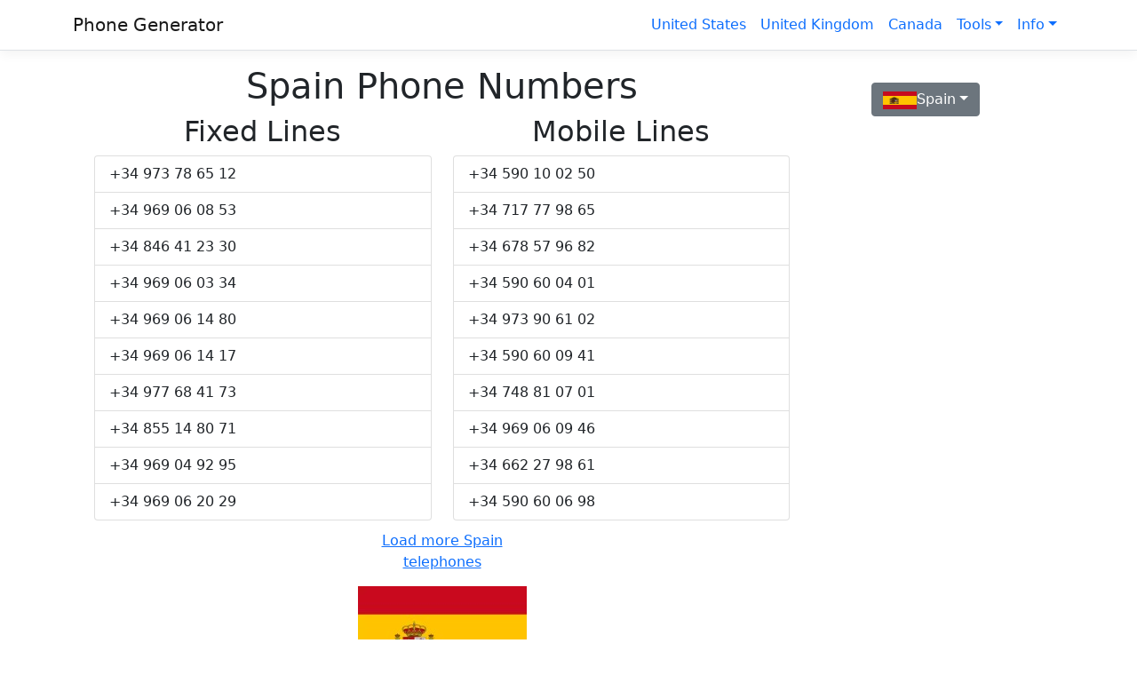

--- FILE ---
content_type: text/html; charset=utf-8
request_url: https://phonegenerator.net/spain-phone-number
body_size: 8589
content:
<!DOCTYPE html><html lang=en><head><meta charset=utf-8><meta name=viewport content="width=device-width, initial-scale=1.0"><link rel=dns-prefetch href="//cdnjs.cloudflare.com"><meta name=description content="Generate fake Spain phone numbers that are valid. These ES mobile numbers are randomly generated, so you can use them as an example."><meta name=keywords content="Spain phone numbers, ES phone numbers, random Spain phone numbers"><meta property=og:url content="https://phonegenerator.net/spain-phone-number"><meta property=og:type content=website><meta property=og:title content="Spain Phone Numbers"><meta property=og:description content="Generate fake Spain phone numbers that are valid. These ES mobile numbers are randomly generated, so you can use them as an example."><meta property=og:image content="https://phonegenerator.net/images/thumbnails/phonegenerator.png"><meta property=og:site_name content="Phone Generator"><title>Spain Phone Numbers - PhoneGenerator</title><link href="/css/compiled/bundle.min.css?v=yP2ep0pfrcL7bI_PNVceUoxfw_HmnODaswh47PRAjyo" rel="stylesheet"><link rel="apple-touch-icon" href="/apple-touch-icon.png"><link rel="shortcut icon" type="image/x-icon" href="/favicon.ico"></head><body><header><nav class="navbar navbar-expand-sm navbar-toggleable-sm navbar-light bg-white border-bottom box-shadow mb-3"><div class=container><a class="navbar-brand" href="/">Phone Generator</a><button class=navbar-toggler type=button data-bs-toggle="collapse" data-bs-target="#navbarSupportedContent"  aria-controls=navbarSupportedContent  aria-expanded=false  aria-label="Toggle navigation"><span class=navbar-toggler-icon></span></button><div class="navbar-collapse collapse d-sm-inline-flex flex-sm-row-reverse" id=navbarSupportedContent><ul class="navbar-nav ml-auto"><li class=nav-item><a class="nav-link text-primary" href="/us-phone-number">United States</a></li><li class=nav-item><a class="nav-link text-primary" href="/uk-phone-number">United Kingdom</a></li><li class=nav-item><a class="nav-link text-primary" href="/canada-phone-number">Canada</a></li><li class="nav-item dropdown"><a class="nav-link text-primary dropdown-toggle" href=# id=navbarTools role=button data-bs-toggle="dropdown"  aria-expanded=false>Tools</a><ul class=dropdown-menu  aria-labelledby=navbarTools><li><a class="dropdown-item" href="/phone-number-generator">Bulk Phone Generator</a></li><li><a class="dropdown-item" href="/phone-validator">Phone Validator</a></li><li><a class="dropdown-item" href="/phone-number-extractor">Phone Extractor</a></li><li><a class="dropdown-item" href="/letters-phone-number">Phone Spell</a></li><li><a class="dropdown-item" href="/check-imei-number">IMEI Checker</a></li><li><a class="dropdown-item" href="/imei-generator">IMEI Generator</a></li></ul></li><li class="nav-item dropdown"><a class="nav-link text-primary dropdown-toggle" href=# id=navbarDropdown role=button data-bs-toggle="dropdown"  aria-expanded=false>Info</a><ul class=dropdown-menu  aria-labelledby=navbarDropdown><li><a class="dropdown-item" href="/info/international-dialing-codes">Dialing Codes</a></li><li><a class="dropdown-item" href="/info/emergency-numbers-list">Emergency Number List</a></li><li><a class="dropdown-item" href="/info/santa-claus-phone-number">Santa's Phone Number</a></li><li><a class="dropdown-item" href="/Contact">Contact</a></li></ul></li></ul></div></div></nav></header><div class="container-md mb-2"><main role=main class=pb-3><div class=row><div class=col-md-9><div class=container-fluid><div class=text-center><h1>Spain Phone Numbers</h1></div><div class=row><div class=col-6><h2 class=text-center>Fixed Lines</h2><ul class=list-group><li class=list-group-item>&#x2B;34 973 78 65 12</li><li class=list-group-item>&#x2B;34 969 06 08 53</li><li class=list-group-item>&#x2B;34 846 41 23 30</li><li class=list-group-item>&#x2B;34 969 06 03 34</li><li class=list-group-item>&#x2B;34 969 06 14 80</li><li class=list-group-item>&#x2B;34 969 06 14 17</li><li class=list-group-item>&#x2B;34 977 68 41 73</li><li class=list-group-item>&#x2B;34 855 14 80 71</li><li class=list-group-item>&#x2B;34 969 04 92 95</li><li class=list-group-item>&#x2B;34 969 06 20 29</li></ul></div><div class=col-6><h2 class=text-center>Mobile Lines</h2><ul class=list-group><li class=list-group-item>&#x2B;34 590 10 02 50</li><li class=list-group-item>&#x2B;34 717 77 98 65</li><li class=list-group-item>&#x2B;34 678 57 96 82</li><li class=list-group-item>&#x2B;34 590 60 04 01</li><li class=list-group-item>&#x2B;34 973 90 61 02</li><li class=list-group-item>&#x2B;34 590 60 09 41</li><li class=list-group-item>&#x2B;34 748 81 07 01</li><li class=list-group-item>&#x2B;34 969 06 09 46</li><li class=list-group-item>&#x2B;34 662 27 98 61</li><li class=list-group-item>&#x2B;34 590 60 06 98</li></ul></div></div><div class=row><div class="col-3 mx-auto mt-1"><button class="btn btn-link" onclick="if (!window.__cfRLUnblockHandlers) return false; window.location.reload();" data-cf-modified-2f6bd676927787bbed6476d7-="">Load more Spain telephones</button></div></div><div class=row><div class="text-center mt-2">​<picture><source srcset="/images/flags/normal/ES.webp" width=190 height=133 type="image/webp"><img src="/images/flags/normal/ES.png" width=190 height=133 class="img-fluid mr-2" alt="Spain flag"></picture></div></div><div class="row my-2"><div class=col-12><h2 class=text-center>Telephone numbers of Spain</h2><p class=text-justify>The <strong>Spain phone country code is +34</strong>. This is the equivalent of 0034 because the plus sign is translated to two zeros.The calling code is used to reach international phone numbers. Each country or area has different prefixes.</p><p class=text-justify><strong>The Spain phone number format is &#x2B;34 XXX XX XX XX.</strong></p><p class=text-justify>These numbers are fake, but they pass any validation. You can use them to stay anonymous on the internet. You can sign up on different sites without revealing your real phone number.</p><p class=text-justify>There are multiple ways to use this Spain phone generator:<ol><li>You can use these mobile numbers in videos or tv shows. In this way, you will avoid using real phone numbers.</li><li>Think of a person who will not leave you alone if you do not give him his phone number. You can give him a fake number that looks like a real number and that person will not bother you.</li><li>You can use this generator to provide telephone numbers example to your users. Think of a registration form where you require the phone number. Show the expected phone number type by example.</li></ol></p><p class=text-justify>Every country has different types of phone numbers: Mobile numbers, fixed lines, pager numbers, shortcode telephone numbers, toll-free numbers or premium ones. The phone generator tool givesyou fixed lines and mobile numbers for Spain. <strong>The landlines are based on the area code.</strong></p><p class="text-justify font-weight-bold">If you need more numbers, refresh the page, and you will receive another list of phones.</p></div></div><div class="row my-1"><div class=col-12><h3 class=text-center>Phone Carriers in Spain</h3><table class="table table-striped"><thead><tr><td>Carrier Name</td><td>Calling Code</td><td>Full Prefix</td></tr></thead><tbody><tr><td>Unknown</td><td>6</td><td>&#x2B;346</td></tr><tr><td>Unknown</td><td>7</td><td>&#x2B;347</td></tr></tbody></table></div></div><div class="row my-1"><div class=col-12><h3 class=text-center>Emergency Number in Spain</h3><table class="table table-striped"><thead><tr><td>Service</td><td>Phone number</td></tr></thead><tbody><tr><td>Police</td><td>112</td></tr><tr><td>Ambulance</td><td>112</td></tr><tr><td>Fire</td><td>112</td></tr></tbody></table></div></div></div></div><div class=col-md-3><div class=container-fluid><div class=dropdown><button class="btn btn-secondary dropdown-toggle" type=button id=dropdown_countries data-bs-toggle="dropdown"  aria-expanded=false  aria-haspopup="true"><img id="img-flag" alt="Spain flag" class="mr-2" src="/images/flags/mini/ES.png" width="38" height="20" loading="lazy">Spain</button><div id=menu class=dropdown-menu  aria-labelledby=dropdown_countries><form class="px-4 py-2"><label class=form-label for=searchCountry>Countries</label><input type=search class=form-control id=searchCountry placeholder=Country></form><div id=menuItems><a class="dropdown-item my-3" href="/afghanistan-phone-number"><img alt="Afghanistan flag" class=mr-2 src="/images/flags/mini/AF.png" width=38 height=20 loading=lazy>Afghanistan (+93)</a><a class="dropdown-item my-3" href="/aland-islands-phone-number"><img alt="&#xC5;land Islands flag" class=mr-2 src="/images/flags/mini/AX.png" width=38 height=20 loading=lazy>&#xC5;land Islands (+358)</a><a class="dropdown-item my-3" href="/albania-phone-number"><img alt="Albania flag" class=mr-2 src="/images/flags/mini/AL.png" width=38 height=20 loading=lazy>Albania (+355)</a><a class="dropdown-item my-3" href="/algeria-phone-number"><img alt="Algeria flag" class=mr-2 src="/images/flags/mini/DZ.png" width=38 height=20 loading=lazy>Algeria (+213)</a><a class="dropdown-item my-3" href="/american-samoa-phone-number"><img alt="American Samoa flag" class=mr-2 src="/images/flags/mini/AS.png" width=38 height=20 loading=lazy>American Samoa (+-683)</a><a class="dropdown-item my-3" href="/andorra-phone-number"><img alt="Andorra flag" class=mr-2 src="/images/flags/mini/AD.png" width=38 height=20 loading=lazy>Andorra (+376)</a><a class="dropdown-item my-3" href="/angola-phone-number"><img alt="Angola flag" class=mr-2 src="/images/flags/mini/AO.png" width=38 height=20 loading=lazy>Angola (+244)</a><a class="dropdown-item my-3" href="/anguilla-phone-number"><img alt="Anguilla flag" class=mr-2 src="/images/flags/mini/AI.png" width=38 height=20 loading=lazy>Anguilla (+1)</a><a class="dropdown-item my-3" href="/antigua-and-barbuda-phone-number"><img alt="Antigua and Barbuda flag" class=mr-2 src="/images/flags/mini/AG.png" width=38 height=20 loading=lazy>Antigua and Barbuda (+1268)</a><a class="dropdown-item my-3" href="/argentina-phone-number"><img alt="Argentina flag" class=mr-2 src="/images/flags/mini/AR.png" width=38 height=20 loading=lazy>Argentina (+54)</a><a class="dropdown-item my-3" href="/armenia-phone-number"><img alt="Armenia flag" class=mr-2 src="/images/flags/mini/AM.png" width=38 height=20 loading=lazy>Armenia (+374)</a><a class="dropdown-item my-3" href="/aruba-phone-number"><img alt="Aruba flag" class=mr-2 src="/images/flags/mini/AW.png" width=38 height=20 loading=lazy>Aruba (+297)</a><a class="dropdown-item my-3" href="/australia-phone-number"><img alt="Australia flag" class=mr-2 src="/images/flags/mini/AU.png" width=38 height=20 loading=lazy>Australia (+61)</a><a class="dropdown-item my-3" href="/austria-phone-number"><img alt="Austria flag" class=mr-2 src="/images/flags/mini/AT.png" width=38 height=20 loading=lazy>Austria (+43)</a><a class="dropdown-item my-3" href="/azerbaijan-phone-number"><img alt="Azerbaijan flag" class=mr-2 src="/images/flags/mini/AZ.png" width=38 height=20 loading=lazy>Azerbaijan (+994)</a><a class="dropdown-item my-3" href="/bahamas-phone-number"><img alt="Bahamas flag" class=mr-2 src="/images/flags/mini/BS.png" width=38 height=20 loading=lazy>Bahamas (+1242)</a><a class="dropdown-item my-3" href="/bahrain-phone-number"><img alt="Bahrain flag" class=mr-2 src="/images/flags/mini/BH.png" width=38 height=20 loading=lazy>Bahrain (+973)</a><a class="dropdown-item my-3" href="/bangladesh-phone-number"><img alt="Bangladesh flag" class=mr-2 src="/images/flags/mini/BD.png" width=38 height=20 loading=lazy>Bangladesh (+880)</a><a class="dropdown-item my-3" href="/barbados-phone-number"><img alt="Barbados flag" class=mr-2 src="/images/flags/mini/BB.png" width=38 height=20 loading=lazy>Barbados (+1246)</a><a class="dropdown-item my-3" href="/belarus-phone-number"><img alt="Belarus flag" class=mr-2 src="/images/flags/mini/BY.png" width=38 height=20 loading=lazy>Belarus (+375)</a><a class="dropdown-item my-3" href="/belgium-phone-number"><img alt="Belgium flag" class=mr-2 src="/images/flags/mini/BE.png" width=38 height=20 loading=lazy>Belgium (+32)</a><a class="dropdown-item my-3" href="/belize-phone-number"><img alt="Belize flag" class=mr-2 src="/images/flags/mini/BZ.png" width=38 height=20 loading=lazy>Belize (+501)</a><a class="dropdown-item my-3" href="/benin-phone-number"><img alt="Benin flag" class=mr-2 src="/images/flags/mini/BJ.png" width=38 height=20 loading=lazy>Benin (+229)</a><a class="dropdown-item my-3" href="/bermuda-phone-number"><img alt="Bermuda flag" class=mr-2 src="/images/flags/mini/BM.png" width=38 height=20 loading=lazy>Bermuda (+1441)</a><a class="dropdown-item my-3" href="/bhutan-phone-number"><img alt="Bhutan flag" class=mr-2 src="/images/flags/mini/BT.png" width=38 height=20 loading=lazy>Bhutan (+975)</a><a class="dropdown-item my-3" href="/bolivia-phone-number"><img alt="Bolivia flag" class=mr-2 src="/images/flags/mini/BO.png" width=38 height=20 loading=lazy>Bolivia (+591)</a><a class="dropdown-item my-3" href="/bonaire-phone-number"><img alt="Bonaire, Sint Eustatius and Saba flag" class=mr-2 src="/images/flags/mini/BQ.png" width=38 height=20 loading=lazy>Bonaire, Sint Eustatius and Saba (+599)</a><a class="dropdown-item my-3" href="/bosnia-herzegovina-phone-number"><img alt="Bosnia and Herzegovina flag" class=mr-2 src="/images/flags/mini/BA.png" width=38 height=20 loading=lazy>Bosnia and Herzegovina (+387)</a><a class="dropdown-item my-3" href="/botswana-phone-number"><img alt="Botswana flag" class=mr-2 src="/images/flags/mini/BW.png" width=38 height=20 loading=lazy>Botswana (+267)</a><a class="dropdown-item my-3" href="/brazil-phone-number"><img alt="Brazil flag" class=mr-2 src="/images/flags/mini/BR.png" width=38 height=20 loading=lazy>Brazil (+55)</a><a class="dropdown-item my-3" href="/british-indian-phone-number"><img alt="British Indian Ocean Territory flag" class=mr-2 src="/images/flags/mini/IO.png" width=38 height=20 loading=lazy>British Indian Ocean Territory (+246)</a><a class="dropdown-item my-3" href="/brunei-phone-number"><img alt="Brunei Darussalam flag" class=mr-2 src="/images/flags/mini/BN.png" width=38 height=20 loading=lazy>Brunei Darussalam (+673)</a><a class="dropdown-item my-3" href="/bulgaria-phone-number"><img alt="Bulgaria flag" class=mr-2 src="/images/flags/mini/BG.png" width=38 height=20 loading=lazy>Bulgaria (+359)</a><a class="dropdown-item my-3" href="/burkina-faso-phone-number"><img alt="Burkina Faso flag" class=mr-2 src="/images/flags/mini/BF.png" width=38 height=20 loading=lazy>Burkina Faso (+226)</a><a class="dropdown-item my-3" href="/burundi-phone-number"><img alt="Burundi flag" class=mr-2 src="/images/flags/mini/BI.png" width=38 height=20 loading=lazy>Burundi (+257)</a><a class="dropdown-item my-3" href="/cabo-verde-phone-number"><img alt="Cabo Verde flag" class=mr-2 src="/images/flags/mini/CV.png" width=38 height=20 loading=lazy>Cabo Verde (+238)</a><a class="dropdown-item my-3" href="/cambodia-phone-number"><img alt="Cambodia flag" class=mr-2 src="/images/flags/mini/KH.png" width=38 height=20 loading=lazy>Cambodia (+855)</a><a class="dropdown-item my-3" href="/cameroon-phone-number"><img alt="Cameroon flag" class=mr-2 src="/images/flags/mini/CM.png" width=38 height=20 loading=lazy>Cameroon (+237)</a><a class="dropdown-item my-3" href="/canada-phone-number"><img alt="Canada flag" class=mr-2 src="/images/flags/mini/CA.png" width=38 height=20 loading=lazy>Canada (+1)</a><a class="dropdown-item my-3" href="/central-african-republic-phone-number"><img alt="Central African Republic flag" class=mr-2 src="/images/flags/mini/CF.png" width=38 height=20 loading=lazy>Central African Republic (+236)</a><a class="dropdown-item my-3" href="/chad-phone-number"><img alt="Chad flag" class=mr-2 src="/images/flags/mini/TD.png" width=38 height=20 loading=lazy>Chad (+235)</a><a class="dropdown-item my-3" href="/chile-phone-number"><img alt="Chile flag" class=mr-2 src="/images/flags/mini/CL.png" width=38 height=20 loading=lazy>Chile (+56)</a><a class="dropdown-item my-3" href="/china-phone-number"><img alt="China flag" class=mr-2 src="/images/flags/mini/CN.png" width=38 height=20 loading=lazy>China (+86)</a><a class="dropdown-item my-3" href="/christmas-island-phone-number"><img alt="Christmas Island flag" class=mr-2 src="/images/flags/mini/CX.png" width=38 height=20 loading=lazy>Christmas Island (+61)</a><a class="dropdown-item my-3" href="/colombia-phone-number"><img alt="Colombia flag" class=mr-2 src="/images/flags/mini/CO.png" width=38 height=20 loading=lazy>Colombia (+57)</a><a class="dropdown-item my-3" href="/comoros-phone-number"><img alt="Comoros flag" class=mr-2 src="/images/flags/mini/KM.png" width=38 height=20 loading=lazy>Comoros (+269)</a><a class="dropdown-item my-3" href="/congo-phone-number"><img alt="Congo flag" class=mr-2 src="/images/flags/mini/CG.png" width=38 height=20 loading=lazy>Congo (+242)</a><a class="dropdown-item my-3" href="/cook-islands-phone-number"><img alt="Cook Islands flag" class=mr-2 src="/images/flags/mini/CK.png" width=38 height=20 loading=lazy>Cook Islands (+682)</a><a class="dropdown-item my-3" href="/costa-rica-phone-number"><img alt="Costa Rica flag" class=mr-2 src="/images/flags/mini/CR.png" width=38 height=20 loading=lazy>Costa Rica (+506)</a><a class="dropdown-item my-3" href="/croatia-phone-number"><img alt="Croatia flag" class=mr-2 src="/images/flags/mini/HR.png" width=38 height=20 loading=lazy>Croatia (+385)</a><a class="dropdown-item my-3" href="/cuba-phone-number"><img alt="Cuba flag" class=mr-2 src="/images/flags/mini/CU.png" width=38 height=20 loading=lazy>Cuba (+53)</a><a class="dropdown-item my-3" href="/curacao-phone-number"><img alt="Cura&#xE7;ao flag" class=mr-2 src="/images/flags/mini/CW.png" width=38 height=20 loading=lazy>Cura&#xE7;ao (+599)</a><a class="dropdown-item my-3" href="/cyprus-phone-number"><img alt="Cyprus flag" class=mr-2 src="/images/flags/mini/CY.png" width=38 height=20 loading=lazy>Cyprus (+357)</a><a class="dropdown-item my-3" href="/czech-phone-number"><img alt="Czech Republic flag" class=mr-2 src="/images/flags/mini/CZ.png" width=38 height=20 loading=lazy>Czech Republic (+420)</a><a class="dropdown-item my-3" href="/denmark-phone-number"><img alt="Denmark flag" class=mr-2 src="/images/flags/mini/DK.png" width=38 height=20 loading=lazy>Denmark (+45)</a><a class="dropdown-item my-3" href="/djibouti-phone-number"><img alt="Djibouti flag" class=mr-2 src="/images/flags/mini/DJ.png" width=38 height=20 loading=lazy>Djibouti (+253)</a><a class="dropdown-item my-3" href="/dominica-phone-number"><img alt="Dominica flag" class=mr-2 src="/images/flags/mini/DM.png" width=38 height=20 loading=lazy>Dominica (+1767)</a><a class="dropdown-item my-3" href="/dominican-republic-phone-number"><img alt="Dominican Republic flag" class=mr-2 src="/images/flags/mini/DO.png" width=38 height=20 loading=lazy>Dominican Republic (+1809)</a><a class="dropdown-item my-3" href="/ecuador-phone-number"><img alt="Ecuador flag" class=mr-2 src="/images/flags/mini/EC.png" width=38 height=20 loading=lazy>Ecuador (+593)</a><a class="dropdown-item my-3" href="/egypt-phone-number"><img alt="Egypt flag" class=mr-2 src="/images/flags/mini/EG.png" width=38 height=20 loading=lazy>Egypt (+20)</a><a class="dropdown-item my-3" href="/el-salvador-phone-number"><img alt="El Salvador flag" class=mr-2 src="/images/flags/mini/SV.png" width=38 height=20 loading=lazy>El Salvador (+503)</a><a class="dropdown-item my-3" href="/equatorial-guinea-phone-number"><img alt="Equatorial Guinea flag" class=mr-2 src="/images/flags/mini/GQ.png" width=38 height=20 loading=lazy>Equatorial Guinea (+240)</a><a class="dropdown-item my-3" href="/eritrea-phone-number"><img alt="Eritrea flag" class=mr-2 src="/images/flags/mini/ER.png" width=38 height=20 loading=lazy>Eritrea (+291)</a><a class="dropdown-item my-3" href="/estonia-phone-number"><img alt="Estonia flag" class=mr-2 src="/images/flags/mini/EE.png" width=38 height=20 loading=lazy>Estonia (+372)</a><a class="dropdown-item my-3" href="/ethiopia-phone-number"><img alt="Ethiopia flag" class=mr-2 src="/images/flags/mini/ET.png" width=38 height=20 loading=lazy>Ethiopia (+251)</a><a class="dropdown-item my-3" href="/falkland-islands-phone-number"><img alt="Falkland Islands flag" class=mr-2 src="/images/flags/mini/FK.png" width=38 height=20 loading=lazy>Falkland Islands (+500)</a><a class="dropdown-item my-3" href="/faroe-islands-phone-number"><img alt="Faroe Islands flag" class=mr-2 src="/images/flags/mini/FO.png" width=38 height=20 loading=lazy>Faroe Islands (+298)</a><a class="dropdown-item my-3" href="/fiji-phone-number"><img alt="Fiji flag" class=mr-2 src="/images/flags/mini/FJ.png" width=38 height=20 loading=lazy>Fiji (+679)</a><a class="dropdown-item my-3" href="/finland-phone-number"><img alt="Finland flag" class=mr-2 src="/images/flags/mini/FI.png" width=38 height=20 loading=lazy>Finland (+358)</a><a class="dropdown-item my-3" href="/france-phone-number"><img alt="France flag" class=mr-2 src="/images/flags/mini/FR.png" width=38 height=20 loading=lazy>France (+33)</a><a class="dropdown-item my-3" href="/french-guiana-phone-number"><img alt="French Guiana flag" class=mr-2 src="/images/flags/mini/GF.png" width=38 height=20 loading=lazy>French Guiana (+594)</a><a class="dropdown-item my-3" href="/french-polynesia-phone-number"><img alt="French Polynesia flag" class=mr-2 src="/images/flags/mini/PF.png" width=38 height=20 loading=lazy>French Polynesia (+689)</a><a class="dropdown-item my-3" href="/gabon-phone-number"><img alt="Gabon flag" class=mr-2 src="/images/flags/mini/GA.png" width=38 height=20 loading=lazy>Gabon (+241)</a><a class="dropdown-item my-3" href="/gambia-phone-number"><img alt="Gambia flag" class=mr-2 src="/images/flags/mini/GM.png" width=38 height=20 loading=lazy>Gambia (+220)</a><a class="dropdown-item my-3" href="/georgia-country-phone-number"><img alt="Georgia (country) flag" class=mr-2 src="/images/flags/mini/GE.png" width=38 height=20 loading=lazy>Georgia (country) (+995)</a><a class="dropdown-item my-3" href="/germany-phone-number"><img alt="Germany flag" class=mr-2 src="/images/flags/mini/DE.png" width=38 height=20 loading=lazy>Germany (+49)</a><a class="dropdown-item my-3" href="/ghana-phone-number"><img alt="Ghana flag" class=mr-2 src="/images/flags/mini/GH.png" width=38 height=20 loading=lazy>Ghana (+233)</a><a class="dropdown-item my-3" href="/gibraltar-phone-number"><img alt="Gibraltar flag" class=mr-2 src="/images/flags/mini/GI.png" width=38 height=20 loading=lazy>Gibraltar (+350)</a><a class="dropdown-item my-3" href="/greece-phone-number"><img alt="Greece flag" class=mr-2 src="/images/flags/mini/GR.png" width=38 height=20 loading=lazy>Greece (+30)</a><a class="dropdown-item my-3" href="/greenland-phone-number"><img alt="Greenland flag" class=mr-2 src="/images/flags/mini/GL.png" width=38 height=20 loading=lazy>Greenland (+299)</a><a class="dropdown-item my-3" href="/grenada-phone-number"><img alt="Grenada flag" class=mr-2 src="/images/flags/mini/GD.png" width=38 height=20 loading=lazy>Grenada (+1473)</a><a class="dropdown-item my-3" href="/guadeloupe-phone-number"><img alt="Guadeloupe flag" class=mr-2 src="/images/flags/mini/GP.png" width=38 height=20 loading=lazy>Guadeloupe (+590)</a><a class="dropdown-item my-3" href="/guam-phone-number"><img alt="Guam flag" class=mr-2 src="/images/flags/mini/GU.png" width=38 height=20 loading=lazy>Guam (+1)</a><a class="dropdown-item my-3" href="/guatemala-phone-number"><img alt="Guatemala flag" class=mr-2 src="/images/flags/mini/GT.png" width=38 height=20 loading=lazy>Guatemala (+502)</a><a class="dropdown-item my-3" href="/guinea-phone-number"><img alt="Guinea flag" class=mr-2 src="/images/flags/mini/GN.png" width=38 height=20 loading=lazy>Guinea (+224)</a><a class="dropdown-item my-3" href="/guinea-bissau-phone-number"><img alt="Guinea-Bissau flag" class=mr-2 src="/images/flags/mini/GW.png" width=38 height=20 loading=lazy>Guinea-Bissau (+245)</a><a class="dropdown-item my-3" href="/guyana-phone-number"><img alt="Guyana flag" class=mr-2 src="/images/flags/mini/GY.png" width=38 height=20 loading=lazy>Guyana (+592)</a><a class="dropdown-item my-3" href="/haiti-phone-number"><img alt="Haiti flag" class=mr-2 src="/images/flags/mini/HT.png" width=38 height=20 loading=lazy>Haiti (+509)</a><a class="dropdown-item my-3" href="/honduras-phone-number"><img alt="Honduras flag" class=mr-2 src="/images/flags/mini/HN.png" width=38 height=20 loading=lazy>Honduras (+504)</a><a class="dropdown-item my-3" href="/hong-kong-phone-number"><img alt="Hong Kong flag" class=mr-2 src="/images/flags/mini/HK.png" width=38 height=20 loading=lazy>Hong Kong (+852)</a><a class="dropdown-item my-3" href="/hungary-phone-number"><img alt="Hungary flag" class=mr-2 src="/images/flags/mini/HU.png" width=38 height=20 loading=lazy>Hungary (+36)</a><a class="dropdown-item my-3" href="/iceland-phone-number"><img alt="Iceland flag" class=mr-2 src="/images/flags/mini/IS.png" width=38 height=20 loading=lazy>Iceland (+354)</a><a class="dropdown-item my-3" href="/india-phone-number"><img alt="India flag" class=mr-2 src="/images/flags/mini/IN.png" width=38 height=20 loading=lazy>India (+91)</a><a class="dropdown-item my-3" href="/indonesia-phone-number"><img alt="Indonesia flag" class=mr-2 src="/images/flags/mini/ID.png" width=38 height=20 loading=lazy>Indonesia (+62)</a><a class="dropdown-item my-3" href="/iran-phone-number"><img alt="Iran flag" class=mr-2 src="/images/flags/mini/IR.png" width=38 height=20 loading=lazy>Iran (+98)</a><a class="dropdown-item my-3" href="/iraq-phone-number"><img alt="Iraq flag" class=mr-2 src="/images/flags/mini/IQ.png" width=38 height=20 loading=lazy>Iraq (+964)</a><a class="dropdown-item my-3" href="/ireland-phone-number"><img alt="Ireland flag" class=mr-2 src="/images/flags/mini/IE.png" width=38 height=20 loading=lazy>Ireland (+353)</a><a class="dropdown-item my-3" href="/israel-phone-number"><img alt="Israel flag" class=mr-2 src="/images/flags/mini/IL.png" width=38 height=20 loading=lazy>Israel (+972)</a><a class="dropdown-item my-3" href="/italy-phone-number"><img alt="Italy flag" class=mr-2 src="/images/flags/mini/IT.png" width=38 height=20 loading=lazy>Italy (+39)</a><a class="dropdown-item my-3" href="/ivory-coast-phone-number"><img alt="Ivory Coast flag" class=mr-2 src="/images/flags/mini/CI.png" width=38 height=20 loading=lazy>Ivory Coast (+225)</a><a class="dropdown-item my-3" href="/jamaica-phone-number"><img alt="Jamaica flag" class=mr-2 src="/images/flags/mini/JM.png" width=38 height=20 loading=lazy>Jamaica (+1876)</a><a class="dropdown-item my-3" href="/japan-phone-number"><img alt="Japan flag" class=mr-2 src="/images/flags/mini/JP.png" width=38 height=20 loading=lazy>Japan (+81)</a><a class="dropdown-item my-3" href="/jersey-phone-number"><img alt="Jersey flag" class=mr-2 src="/images/flags/mini/JE.png" width=38 height=20 loading=lazy>Jersey (+44)</a><a class="dropdown-item my-3" href="/jordan-phone-number"><img alt="Jordan flag" class=mr-2 src="/images/flags/mini/JO.png" width=38 height=20 loading=lazy>Jordan (+962)</a><a class="dropdown-item my-3" href="/kazakhstan-phone-number"><img alt="Kazakhstan flag" class=mr-2 src="/images/flags/mini/KZ.png" width=38 height=20 loading=lazy>Kazakhstan (+76)</a><a class="dropdown-item my-3" href="/kenya-phone-number"><img alt="Kenya flag" class=mr-2 src="/images/flags/mini/KE.png" width=38 height=20 loading=lazy>Kenya (+254)</a><a class="dropdown-item my-3" href="/kiribati-phone-number"><img alt="Kiribati flag" class=mr-2 src="/images/flags/mini/KI.png" width=38 height=20 loading=lazy>Kiribati (+686)</a><a class="dropdown-item my-3" href="/kuwait-phone-number"><img alt="Kuwait flag" class=mr-2 src="/images/flags/mini/KW.png" width=38 height=20 loading=lazy>Kuwait (+965)</a><a class="dropdown-item my-3" href="/kyrgyzstan-phone-number"><img alt="Kyrgyzstan flag" class=mr-2 src="/images/flags/mini/KG.png" width=38 height=20 loading=lazy>Kyrgyzstan (+996)</a><a class="dropdown-item my-3" href="/laos-phone-number"><img alt="Laos flag" class=mr-2 src="/images/flags/mini/LA.png" width=38 height=20 loading=lazy>Laos (+856)</a><a class="dropdown-item my-3" href="/latvia-phone-number"><img alt="Latvia flag" class=mr-2 src="/images/flags/mini/LV.png" width=38 height=20 loading=lazy>Latvia (+371)</a><a class="dropdown-item my-3" href="/lebanon-phone-number"><img alt="Lebanon flag" class=mr-2 src="/images/flags/mini/LB.png" width=38 height=20 loading=lazy>Lebanon (+961)</a><a class="dropdown-item my-3" href="/lesotho-phone-number"><img alt="Lesotho flag" class=mr-2 src="/images/flags/mini/LS.png" width=38 height=20 loading=lazy>Lesotho (+266)</a><a class="dropdown-item my-3" href="/liberia-phone-number"><img alt="Liberia flag" class=mr-2 src="/images/flags/mini/LR.png" width=38 height=20 loading=lazy>Liberia (+231)</a><a class="dropdown-item my-3" href="/libya-phone-number"><img alt="Libya flag" class=mr-2 src="/images/flags/mini/LY.png" width=38 height=20 loading=lazy>Libya (+218)</a><a class="dropdown-item my-3" href="/liechtenstein-phone-number"><img alt="Liechtenstein flag" class=mr-2 src="/images/flags/mini/LI.png" width=38 height=20 loading=lazy>Liechtenstein (+423)</a><a class="dropdown-item my-3" href="/lithuania-phone-number"><img alt="Lithuania flag" class=mr-2 src="/images/flags/mini/LT.png" width=38 height=20 loading=lazy>Lithuania (+370)</a><a class="dropdown-item my-3" href="/luxembourg-phone-number"><img alt="Luxembourg flag" class=mr-2 src="/images/flags/mini/LU.png" width=38 height=20 loading=lazy>Luxembourg (+352)</a><a class="dropdown-item my-3" href="/macao-phone-number"><img alt="Macao flag" class=mr-2 src="/images/flags/mini/MO.png" width=38 height=20 loading=lazy>Macao (+853)</a><a class="dropdown-item my-3" href="/macedonia-phone-number"><img alt="Macedonia flag" class=mr-2 src="/images/flags/mini/MK.png" width=38 height=20 loading=lazy>Macedonia (+389)</a><a class="dropdown-item my-3" href="/madagascar-phone-number"><img alt="Madagascar flag" class=mr-2 src="/images/flags/mini/MG.png" width=38 height=20 loading=lazy>Madagascar (+261)</a><a class="dropdown-item my-3" href="/malawi-phone-number"><img alt="Malawi flag" class=mr-2 src="/images/flags/mini/MW.png" width=38 height=20 loading=lazy>Malawi (+265)</a><a class="dropdown-item my-3" href="/malaysia-phone-number"><img alt="Malaysia flag" class=mr-2 src="/images/flags/mini/MY.png" width=38 height=20 loading=lazy>Malaysia (+60)</a><a class="dropdown-item my-3" href="/maldives-phone-number"><img alt="Maldives flag" class=mr-2 src="/images/flags/mini/MV.png" width=38 height=20 loading=lazy>Maldives (+960)</a><a class="dropdown-item my-3" href="/mali-phone-number"><img alt="Mali flag" class=mr-2 src="/images/flags/mini/ML.png" width=38 height=20 loading=lazy>Mali (+223)</a><a class="dropdown-item my-3" href="/malta-phone-number"><img alt="Malta flag" class=mr-2 src="/images/flags/mini/MT.png" width=38 height=20 loading=lazy>Malta (+356)</a><a class="dropdown-item my-3" href="/marshall-islands-phone-number"><img alt="Marshall Islands flag" class=mr-2 src="/images/flags/mini/MH.png" width=38 height=20 loading=lazy>Marshall Islands (+692)</a><a class="dropdown-item my-3" href="/martinique-phone-number"><img alt="Martinique flag" class=mr-2 src="/images/flags/mini/MQ.png" width=38 height=20 loading=lazy>Martinique (+596)</a><a class="dropdown-item my-3" href="/mauritania-phone-number"><img alt="Mauritania flag" class=mr-2 src="/images/flags/mini/MR.png" width=38 height=20 loading=lazy>Mauritania (+222)</a><a class="dropdown-item my-3" href="/mauritius-phone-number"><img alt="Mauritius flag" class=mr-2 src="/images/flags/mini/MU.png" width=38 height=20 loading=lazy>Mauritius (+230)</a><a class="dropdown-item my-3" href="/mayotte-phone-number"><img alt="Mayotte flag" class=mr-2 src="/images/flags/mini/YT.png" width=38 height=20 loading=lazy>Mayotte (+262)</a><a class="dropdown-item my-3" href="/mexico-phone-number"><img alt="Mexico flag" class=mr-2 src="/images/flags/mini/MX.png" width=38 height=20 loading=lazy>Mexico (+52)</a><a class="dropdown-item my-3" href="/micronesia-phone-number"><img alt="Micronesia flag" class=mr-2 src="/images/flags/mini/FM.png" width=38 height=20 loading=lazy>Micronesia (+691)</a><a class="dropdown-item my-3" href="/moldova-phone-number"><img alt="Moldova flag" class=mr-2 src="/images/flags/mini/MD.png" width=38 height=20 loading=lazy>Moldova (+373)</a><a class="dropdown-item my-3" href="/monaco-phone-number"><img alt="Monaco flag" class=mr-2 src="/images/flags/mini/MC.png" width=38 height=20 loading=lazy>Monaco (+377)</a><a class="dropdown-item my-3" href="/mongolia-phone-number"><img alt="Mongolia flag" class=mr-2 src="/images/flags/mini/MN.png" width=38 height=20 loading=lazy>Mongolia (+976)</a><a class="dropdown-item my-3" href="/montenegro-phone-number"><img alt="Montenegro flag" class=mr-2 src="/images/flags/mini/ME.png" width=38 height=20 loading=lazy>Montenegro (+382)</a><a class="dropdown-item my-3" href="/montserrat-phone-number"><img alt="Montserrat flag" class=mr-2 src="/images/flags/mini/MS.png" width=38 height=20 loading=lazy>Montserrat (+1)</a><a class="dropdown-item my-3" href="/morocco-phone-number"><img alt="Morocco flag" class=mr-2 src="/images/flags/mini/MA.png" width=38 height=20 loading=lazy>Morocco (+212)</a><a class="dropdown-item my-3" href="/mozambique-phone-number"><img alt="Mozambique flag" class=mr-2 src="/images/flags/mini/MZ.png" width=38 height=20 loading=lazy>Mozambique (+258)</a><a class="dropdown-item my-3" href="/myanmar-phone-number"><img alt="Myanmar flag" class=mr-2 src="/images/flags/mini/MM.png" width=38 height=20 loading=lazy>Myanmar (+95)</a><a class="dropdown-item my-3" href="/namibia-phone-number"><img alt="Namibia flag" class=mr-2 src="/images/flags/mini/NA.png" width=38 height=20 loading=lazy>Namibia (+264)</a><a class="dropdown-item my-3" href="/nauru-phone-number"><img alt="Nauru flag" class=mr-2 src="/images/flags/mini/NR.png" width=38 height=20 loading=lazy>Nauru (+674)</a><a class="dropdown-item my-3" href="/nepal-phone-number"><img alt="Nepal flag" class=mr-2 src="/images/flags/mini/NP.png" width=38 height=20 loading=lazy>Nepal (+977)</a><a class="dropdown-item my-3" href="/netherlands-phone-number"><img alt="Netherlands flag" class=mr-2 src="/images/flags/mini/NL.png" width=38 height=20 loading=lazy>Netherlands (+31)</a><a class="dropdown-item my-3" href="/new-caledonia-phone-number"><img alt="New Caledonia flag" class=mr-2 src="/images/flags/mini/NC.png" width=38 height=20 loading=lazy>New Caledonia (+687)</a><a class="dropdown-item my-3" href="/new-zealand-phone-number"><img alt="New Zealand flag" class=mr-2 src="/images/flags/mini/NZ.png" width=38 height=20 loading=lazy>New Zealand (+64)</a><a class="dropdown-item my-3" href="/nicaragua-phone-number"><img alt="Nicaragua flag" class=mr-2 src="/images/flags/mini/NI.png" width=38 height=20 loading=lazy>Nicaragua (+505)</a><a class="dropdown-item my-3" href="/niger-phone-number"><img alt="Niger flag" class=mr-2 src="/images/flags/mini/NE.png" width=38 height=20 loading=lazy>Niger (+227)</a><a class="dropdown-item my-3" href="/nigeria-phone-number"><img alt="Nigeria flag" class=mr-2 src="/images/flags/mini/NG.png" width=38 height=20 loading=lazy>Nigeria (+234)</a><a class="dropdown-item my-3" href="/niue-phone-number"><img alt="Niue flag" class=mr-2 src="/images/flags/mini/NU.png" width=38 height=20 loading=lazy>Niue (+683)</a><a class="dropdown-item my-3" href="/norfolk-island-phone-number"><img alt="Norfolk Island flag" class=mr-2 src="/images/flags/mini/NF.png" width=38 height=20 loading=lazy>Norfolk Island (+672)</a><a class="dropdown-item my-3" href="/northern-mariana-islands-phone-number"><img alt="Northern Mariana Islands flag" class=mr-2 src="/images/flags/mini/MP.png" width=38 height=20 loading=lazy>Northern Mariana Islands (+1)</a><a class="dropdown-item my-3" href="/north-korea-phone-number"><img alt="North Korea flag" class=mr-2 src="/images/flags/mini/KP.png" width=38 height=20 loading=lazy>North Korea (+850)</a><a class="dropdown-item my-3" href="/norway-phone-number"><img alt="Norway flag" class=mr-2 src="/images/flags/mini/NO.png" width=38 height=20 loading=lazy>Norway (+47)</a><a class="dropdown-item my-3" href="/oman-phone-number"><img alt="Oman flag" class=mr-2 src="/images/flags/mini/OM.png" width=38 height=20 loading=lazy>Oman (+968)</a><a class="dropdown-item my-3" href="/pakistan-phone-number"><img alt="Pakistan flag" class=mr-2 src="/images/flags/mini/PK.png" width=38 height=20 loading=lazy>Pakistan (+92)</a><a class="dropdown-item my-3" href="/palau-phone-number"><img alt="Palau flag" class=mr-2 src="/images/flags/mini/PW.png" width=38 height=20 loading=lazy>Palau (+680)</a><a class="dropdown-item my-3" href="/palestine-phone-number"><img alt="Palestine flag" class=mr-2 src="/images/flags/mini/PS.png" width=38 height=20 loading=lazy>Palestine (+970)</a><a class="dropdown-item my-3" href="/panama-phone-number"><img alt="Panama flag" class=mr-2 src="/images/flags/mini/PA.png" width=38 height=20 loading=lazy>Panama (+507)</a><a class="dropdown-item my-3" href="/papua-new-guinea-phone-number"><img alt="Papua New Guinea flag" class=mr-2 src="/images/flags/mini/PG.png" width=38 height=20 loading=lazy>Papua New Guinea (+675)</a><a class="dropdown-item my-3" href="/paraguay-phone-number"><img alt="Paraguay flag" class=mr-2 src="/images/flags/mini/PY.png" width=38 height=20 loading=lazy>Paraguay (+595)</a><a class="dropdown-item my-3" href="/peru-phone-number"><img alt="Peru flag" class=mr-2 src="/images/flags/mini/PE.png" width=38 height=20 loading=lazy>Peru (+51)</a><a class="dropdown-item my-3" href="/philippines-phone-number"><img alt="Philippines flag" class=mr-2 src="/images/flags/mini/PH.png" width=38 height=20 loading=lazy>Philippines (+63)</a><a class="dropdown-item my-3" href="/poland-phone-number"><img alt="Poland flag" class=mr-2 src="/images/flags/mini/PL.png" width=38 height=20 loading=lazy>Poland (+48)</a><a class="dropdown-item my-3" href="/portugal-phone-number"><img alt="Portugal flag" class=mr-2 src="/images/flags/mini/PT.png" width=38 height=20 loading=lazy>Portugal (+351)</a><a class="dropdown-item my-3" href="/puerto-rico-phone-number"><img alt="Puerto Rico flag" class=mr-2 src="/images/flags/mini/PR.png" width=38 height=20 loading=lazy>Puerto Rico (+1787)</a><a class="dropdown-item my-3" href="/qatar-phone-number"><img alt="Qatar flag" class=mr-2 src="/images/flags/mini/QA.png" width=38 height=20 loading=lazy>Qatar (+974)</a><a class="dropdown-item my-3" href="/reunion-phone-number"><img alt="R&#xE9;union flag" class=mr-2 src="/images/flags/mini/RE.png" width=38 height=20 loading=lazy>R&#xE9;union (+262)</a><a class="dropdown-item my-3" href="/romania-phone-number"><img alt="Romania flag" class=mr-2 src="/images/flags/mini/RO.png" width=38 height=20 loading=lazy>Romania (+40)</a><a class="dropdown-item my-3" href="/russian-federation-phone-number"><img alt="Russian Federation flag" class=mr-2 src="/images/flags/mini/RU.png" width=38 height=20 loading=lazy>Russian Federation (+7)</a><a class="dropdown-item my-3" href="/rwanda-phone-number"><img alt="Rwanda flag" class=mr-2 src="/images/flags/mini/RW.png" width=38 height=20 loading=lazy>Rwanda (+250)</a><a class="dropdown-item my-3" href="/saint-barthelemy-phone-number"><img alt="Saint Barth&#xE9;lemy flag" class=mr-2 src="/images/flags/mini/BL.png" width=38 height=20 loading=lazy>Saint Barth&#xE9;lemy (+590)</a><a class="dropdown-item my-3" href="/saint-kitts-and-nevis-phone-number"><img alt="Saint Kitts and Nevis flag" class=mr-2 src="/images/flags/mini/KN.png" width=38 height=20 loading=lazy>Saint Kitts and Nevis (+1869)</a><a class="dropdown-item my-3" href="/saint-lucia-phone-number"><img alt="Saint Lucia flag" class=mr-2 src="/images/flags/mini/LC.png" width=38 height=20 loading=lazy>Saint Lucia (+1758)</a><a class="dropdown-item my-3" href="/saint-martin-phone-number"><img alt="Saint Martin flag" class=mr-2 src="/images/flags/mini/MF.png" width=38 height=20 loading=lazy>Saint Martin (+590)</a><a class="dropdown-item my-3" href="/saint-pierre-and-miquelon-phone-number"><img alt="Saint Pierre and Miquelon flag" class=mr-2 src="/images/flags/mini/PM.png" width=38 height=20 loading=lazy>Saint Pierre and Miquelon (+508)</a><a class="dropdown-item my-3" href="/saint-vincent-phone-number"><img alt="Saint Vincent and the Grenadines flag" class=mr-2 src="/images/flags/mini/VC.png" width=38 height=20 loading=lazy>Saint Vincent and the Grenadines (+1784)</a><a class="dropdown-item my-3" href="/samoa-phone-number"><img alt="Samoa flag" class=mr-2 src="/images/flags/mini/WS.png" width=38 height=20 loading=lazy>Samoa (+685)</a><a class="dropdown-item my-3" href="/san-marino-phone-number"><img alt="San Marino flag" class=mr-2 src="/images/flags/mini/SM.png" width=38 height=20 loading=lazy>San Marino (+378)</a><a class="dropdown-item my-3" href="/sao-tome-phone-number"><img alt="Sao Tome flag" class=mr-2 src="/images/flags/mini/ST.png" width=38 height=20 loading=lazy>Sao Tome (+239)</a><a class="dropdown-item my-3" href="/saudi-arabia-phone-number"><img alt="Saudi Arabia flag" class=mr-2 src="/images/flags/mini/SA.png" width=38 height=20 loading=lazy>Saudi Arabia (+966)</a><a class="dropdown-item my-3" href="/senegal-phone-number"><img alt="Senegal flag" class=mr-2 src="/images/flags/mini/SN.png" width=38 height=20 loading=lazy>Senegal (+221)</a><a class="dropdown-item my-3" href="/serbia-phone-number"><img alt="Serbia flag" class=mr-2 src="/images/flags/mini/RS.png" width=38 height=20 loading=lazy>Serbia (+381)</a><a class="dropdown-item my-3" href="/seychelles-phone-number"><img alt="Seychelles flag" class=mr-2 src="/images/flags/mini/SC.png" width=38 height=20 loading=lazy>Seychelles (+248)</a><a class="dropdown-item my-3" href="/sierra-leone-phone-number"><img alt="Sierra Leone flag" class=mr-2 src="/images/flags/mini/SL.png" width=38 height=20 loading=lazy>Sierra Leone (+232)</a><a class="dropdown-item my-3" href="/singapore-phone-number"><img alt="Singapore flag" class=mr-2 src="/images/flags/mini/SG.png" width=38 height=20 loading=lazy>Singapore (+65)</a><a class="dropdown-item my-3" href="/sint-maarten-phone-number"><img alt="Sint Maarten flag" class=mr-2 src="/images/flags/mini/SX.png" width=38 height=20 loading=lazy>Sint Maarten (+1)</a><a class="dropdown-item my-3" href="/slovakia-phone-number"><img alt="Slovakia flag" class=mr-2 src="/images/flags/mini/SK.png" width=38 height=20 loading=lazy>Slovakia (+421)</a><a class="dropdown-item my-3" href="/slovenia-phone-number"><img alt="Slovenia flag" class=mr-2 src="/images/flags/mini/SI.png" width=38 height=20 loading=lazy>Slovenia (+386)</a><a class="dropdown-item my-3" href="/solomon-islands-phone-number"><img alt="Solomon Islands flag" class=mr-2 src="/images/flags/mini/SB.png" width=38 height=20 loading=lazy>Solomon Islands (+677)</a><a class="dropdown-item my-3" href="/somalia-phone-number"><img alt="Somalia flag" class=mr-2 src="/images/flags/mini/SO.png" width=38 height=20 loading=lazy>Somalia (+252)</a><a class="dropdown-item my-3" href="/south-africa-phone-number"><img alt="South Africa flag" class=mr-2 src="/images/flags/mini/ZA.png" width=38 height=20 loading=lazy>South Africa (+27)</a><a class="dropdown-item my-3" href="/south-korea-phone-number"><img alt="South Korea flag" class=mr-2 src="/images/flags/mini/KR.png" width=38 height=20 loading=lazy>South Korea (+82)</a><a class="dropdown-item my-3" href="/south-sudan-phone-number"><img alt="South Sudan flag" class=mr-2 src="/images/flags/mini/SS.png" width=38 height=20 loading=lazy>South Sudan (+211)</a><a class="dropdown-item my-3" href="/spain-phone-number"><img alt="Spain flag" class=mr-2 src="/images/flags/mini/ES.png" width=38 height=20 loading=lazy>Spain (+34)</a><a class="dropdown-item my-3" href="/sri-lanka-phone-number"><img alt="Sri Lanka flag" class=mr-2 src="/images/flags/mini/LK.png" width=38 height=20 loading=lazy>Sri Lanka (+94)</a><a class="dropdown-item my-3" href="/sudan-phone-number"><img alt="Sudan flag" class=mr-2 src="/images/flags/mini/SD.png" width=38 height=20 loading=lazy>Sudan (+249)</a><a class="dropdown-item my-3" href="/suriname-phone-number"><img alt="Suriname flag" class=mr-2 src="/images/flags/mini/SR.png" width=38 height=20 loading=lazy>Suriname (+597)</a><a class="dropdown-item my-3" href="/swaziland-phone-number"><img alt="Swaziland flag" class=mr-2 src="/images/flags/mini/SZ.png" width=38 height=20 loading=lazy>Swaziland (+268)</a><a class="dropdown-item my-3" href="/sweden-phone-number"><img alt="Sweden flag" class=mr-2 src="/images/flags/mini/SE.png" width=38 height=20 loading=lazy>Sweden (+46)</a><a class="dropdown-item my-3" href="/switzerland-phone-number"><img alt="Switzerland flag" class=mr-2 src="/images/flags/mini/CH.png" width=38 height=20 loading=lazy>Switzerland (+41)</a><a class="dropdown-item my-3" href="/syrian-arab-republic-phone-number"><img alt="Syrian Arab Republic flag" class=mr-2 src="/images/flags/mini/SY.png" width=38 height=20 loading=lazy>Syrian Arab Republic (+963)</a><a class="dropdown-item my-3" href="/taiwan-phone-number"><img alt="Taiwan flag" class=mr-2 src="/images/flags/mini/TW.png" width=38 height=20 loading=lazy>Taiwan (+886)</a><a class="dropdown-item my-3" href="/tajikistan-phone-number"><img alt="Tajikistan flag" class=mr-2 src="/images/flags/mini/TJ.png" width=38 height=20 loading=lazy>Tajikistan (+992)</a><a class="dropdown-item my-3" href="/tanzania-phone-number"><img alt="Tanzania flag" class=mr-2 src="/images/flags/mini/TZ.png" width=38 height=20 loading=lazy>Tanzania (+255)</a><a class="dropdown-item my-3" href="/thailand-phone-number"><img alt="Thailand flag" class=mr-2 src="/images/flags/mini/TH.png" width=38 height=20 loading=lazy>Thailand (+66)</a><a class="dropdown-item my-3" href="/timor-leste-phone-number"><img alt="Timor-Leste flag" class=mr-2 src="/images/flags/mini/TL.png" width=38 height=20 loading=lazy>Timor-Leste (+670)</a><a class="dropdown-item my-3" href="/togo-phone-number"><img alt="Togo flag" class=mr-2 src="/images/flags/mini/TG.png" width=38 height=20 loading=lazy>Togo (+228)</a><a class="dropdown-item my-3" href="/tokelau-phone-number"><img alt="Tokelau flag" class=mr-2 src="/images/flags/mini/TK.png" width=38 height=20 loading=lazy>Tokelau (+690)</a><a class="dropdown-item my-3" href="/tonga-phone-number"><img alt="Tonga flag" class=mr-2 src="/images/flags/mini/TO.png" width=38 height=20 loading=lazy>Tonga (+676)</a><a class="dropdown-item my-3" href="/trinidad-tobago-phone-number"><img alt="Trinidad and Tobago flag" class=mr-2 src="/images/flags/mini/TT.png" width=38 height=20 loading=lazy>Trinidad and Tobago (+1868)</a><a class="dropdown-item my-3" href="/tunisia-phone-number"><img alt="Tunisia flag" class=mr-2 src="/images/flags/mini/TN.png" width=38 height=20 loading=lazy>Tunisia (+216)</a><a class="dropdown-item my-3" href="/turkey-phone-number"><img alt="Turkey flag" class=mr-2 src="/images/flags/mini/TR.png" width=38 height=20 loading=lazy>Turkey (+90)</a><a class="dropdown-item my-3" href="/turkmenistan-phone-number"><img alt="Turkmenistan flag" class=mr-2 src="/images/flags/mini/TM.png" width=38 height=20 loading=lazy>Turkmenistan (+993)</a><a class="dropdown-item my-3" href="/turks-and-caicos-islands-phone-number"><img alt="Turks and Caicos Islands flag" class=mr-2 src="/images/flags/mini/TC.png" width=38 height=20 loading=lazy>Turks and Caicos Islands (+1)</a><a class="dropdown-item my-3" href="/tuvalu-phone-number"><img alt="Tuvalu flag" class=mr-2 src="/images/flags/mini/TV.png" width=38 height=20 loading=lazy>Tuvalu (+688)</a><a class="dropdown-item my-3" href="/uganda-phone-number"><img alt="Uganda flag" class=mr-2 src="/images/flags/mini/UG.png" width=38 height=20 loading=lazy>Uganda (+256)</a><a class="dropdown-item my-3" href="/ukraine-phone-number"><img alt="Ukraine flag" class=mr-2 src="/images/flags/mini/UA.png" width=38 height=20 loading=lazy>Ukraine (+380)</a><a class="dropdown-item my-3" href="/united-arab-emirates-phone-number"><img alt="United Arab Emirates flag" class=mr-2 src="/images/flags/mini/AE.png" width=38 height=20 loading=lazy>United Arab Emirates (+971)</a><a class="dropdown-item my-3" href="/uk-phone-number"><img alt="United Kingdom flag" class=mr-2 src="/images/flags/mini/GB.png" width=38 height=20 loading=lazy>United Kingdom (+44)</a><a class="dropdown-item my-3" href="/us-phone-number"><img alt="United States of America flag" class=mr-2 src="/images/flags/mini/US.png" width=38 height=20 loading=lazy>United States of America (+1)</a><a class="dropdown-item my-3" href="/uruguay-phone-number"><img alt="Uruguay flag" class=mr-2 src="/images/flags/mini/UY.png" width=38 height=20 loading=lazy>Uruguay (+598)</a><a class="dropdown-item my-3" href="/uzbekistan-phone-number"><img alt="Uzbekistan flag" class=mr-2 src="/images/flags/mini/UZ.png" width=38 height=20 loading=lazy>Uzbekistan (+998)</a><a class="dropdown-item my-3" href="/vanuatu-phone-number"><img alt="Vanuatu flag" class=mr-2 src="/images/flags/mini/VU.png" width=38 height=20 loading=lazy>Vanuatu (+678)</a><a class="dropdown-item my-3" href="/vatican-city-phone-number"><img alt="Vatican City flag" class=mr-2 src="/images/flags/mini/VA.png" width=38 height=20 loading=lazy>Vatican City (+379)</a><a class="dropdown-item my-3" href="/venezuela-phone-number"><img alt="Venezuela flag" class=mr-2 src="/images/flags/mini/VE.png" width=38 height=20 loading=lazy>Venezuela (+58)</a><a class="dropdown-item my-3" href="/vietnam-phone-number"><img alt="Vietnam flag" class=mr-2 src="/images/flags/mini/VN.png" width=38 height=20 loading=lazy>Vietnam (+84)</a><a class="dropdown-item my-3" href="/virgin-islands-phone-number"><img alt="Virgin Islands flag" class=mr-2 src="/images/flags/mini/VG.png" width=38 height=20 loading=lazy>Virgin Islands (+1)</a><a class="dropdown-item my-3" href="/wallis-and-futuna-phone-number"><img alt="Wallis and Futuna flag" class=mr-2 src="/images/flags/mini/WF.png" width=38 height=20 loading=lazy>Wallis and Futuna (+681)</a><a class="dropdown-item my-3" href="/western-sahara-phone-number"><img alt="Western Sahara flag" class=mr-2 src="/images/flags/mini/EH.png" width=38 height=20 loading=lazy>Western Sahara (+212)</a><a class="dropdown-item my-3" href="/yemen-phone-number"><img alt="Yemen flag" class=mr-2 src="/images/flags/mini/YE.png" width=38 height=20 loading=lazy>Yemen (+967)</a><a class="dropdown-item my-3" href="/zambia-phone-number"><img alt="Zambia flag" class=mr-2 src="/images/flags/mini/ZM.png" width=38 height=20 loading=lazy>Zambia (+260)</a><a class="dropdown-item my-3" href="/zimbabwe-phone-number"><img alt="Zimbabwe flag" class=mr-2 src="/images/flags/mini/ZW.png" width=38 height=20 loading=lazy>Zimbabwe (+263)</a></div><div id=empty class=dropdown-header>No countries found</div></div></div></div></div></div>
</main></div><footer class="border-top footer text-muted"><div class="container mt-2">&copy; 2026 - Phone Generator - <a href="/Home/Privacy">Privacy</a></div></footer>
<script src="https://cdnjs.cloudflare.com/ajax/libs/twitter-bootstrap/5.0.0-beta1/js/bootstrap.bundle.min.js" integrity="sha512-q2vREMvON/xrz1KuOj5QKWmdvcHtM4XNbNer+Qbf4TOj+RMDnul0Fg3VmmYprdf3fnL1gZgzKhZszsp62r5Ugg==" crossorigin="anonymous" type="2f6bd676927787bbed6476d7-text/javascript"></script>
<script src="/lib/zepto/zepto.min.js?v=H3Onm3v2kgSY1g97sNvCEFPaF4_YfGPuDrdgwB-UX3Q" type="2f6bd676927787bbed6476d7-text/javascript"></script>
<script type="2f6bd676927787bbed6476d7-text/javascript">!function(e,t,a,n,i,c){e[a]=e[a]||function(){(e[a].q=e[a].q||[]).push(arguments)},i=t.createElement(n),c=t.getElementsByTagName(n)[0],i.async=!0,i.src="https://cdnjs.cloudflare.com/ajax/libs/ga-lite/2.1.0/ga-lite.min.js",c.parentNode.insertBefore(i,c)}(window,document,"galite","script"),galite("create","UA-147654061-4","auto"),galite("send","pageview");</script>
<script type="2f6bd676927787bbed6476d7-text/javascript">let searchCountry = document.getElementById("searchCountry"), countryItems = document.getElementsByClassName("dropdown-item"), countriesLength = countryItems.length, search = document.getElementById("searchRegion"), items = document.getElementsByClassName("regionItem"); function filterCountries(e) { let t = 0; for (let s = 0; s < countriesLength; s++)countryItems[s].text.toLowerCase().includes(e) ? $(countryItems[s]).css({ display: "block" }) : ($(countryItems[s]).css({ display: "none" }), t++); t === countriesLength ? $("#empty").css({ display: "block" }) : $("#empty").css({ display: "none" }) } function filter(e) { let t = items.length, s = 0; for (let n = 0; n < t; n++)items[n].text.toLowerCase().startsWith(e) ? $(items[n]).css({ display: "block" }) : ($(items[n]).css({ display: "none" }), s++); s === t ? $("#empty").css({ display: "block" }) : $("#empty").css({ display: "none" }) } window.addEventListener("input", function () { filterCountries(searchCountry.value.trim().toLowerCase()) }), window.addEventListener("input", function () { filter(search.value.trim().toLowerCase()) });</script><script src="/cdn-cgi/scripts/7d0fa10a/cloudflare-static/rocket-loader.min.js" data-cf-settings="2f6bd676927787bbed6476d7-|49" defer></script></body></html>

--- FILE ---
content_type: application/javascript; charset=utf-8
request_url: https://cdnjs.cloudflare.com/ajax/libs/ga-lite/2.1.0/ga-lite.min.js
body_size: 2325
content:
!function(e,t){"object"==typeof exports&&"object"==typeof module?module.exports=t():"function"==typeof define&&define.amd?define([],t):"object"==typeof exports?exports.galite=t():e.galite=t()}(this,function(){return(r={},i.m=n=[function(e,t){Array.from=Array.from||function(){var e;return(e=Array.prototype.slice).call.apply(e,arguments)}},function(e,t,n){"use strict";n.r(t);var i={};function f(e){return i[e]}function r(t){if("undefined"!=typeof navigator&&navigator.sendBeacon&&navigator.sendBeacon(t))return;try{var e=new window.XMLHttpRequest;e.open("GET",t,!1),e.send()}catch(e){(new window.Image).src=t}}var o="uid";function c(e,t){var n=1<arguments.length&&void 0!==t?t:[];return!e||-1<n.indexOf(void 0)?"":"&"+e+"="+n.map(encodeURIComponent).join("")}function u(e){return"boolean"==typeof e?+e:e}function l(e,t){return function(e){if(Array.isArray(e))return e}(e)||function(e,t){var n=[],r=!0,i=!1,o=void 0;try{for(var a,c=e[Symbol.iterator]();!(r=(a=c.next()).done)&&(n.push(a.value),!t||n.length!==t);r=!0);}catch(e){i=!0,o=e}finally{try{r||null==c.return||c.return()}finally{if(i)throw o}}return n}(e,t)||function(){throw new TypeError("Invalid attempt to destructure non-iterable instance")}()}var d={anonymizeIp:"aip",dataSource:"ds",queueTime:"qt",userId:"uid",sessionControl:"sc",referrer:"dr",campaignName:"cn",campaignSource:"cs",campaignMedium:"cm",campaignKeyword:"ck",campaignContent:"cc",campaignId:"ci",screenResolution:"sr",viewportSize:"vp",encoding:"de",screenColors:"sd",language:"ul",javaEnabled:"je",flashVersion:"fl",hitType:"t",nonInteraction:"ni",location:"dl",hostname:"dh",page:"dp",title:"dt",screenName:"cd",linkid:"linkid",appName:"an",appId:"aid",appVersion:"av",appInstallerId:"aiid",eventCategory:"ec",eventAction:"ea",eventLabel:"el",eventValue:"ev",currencyCode:"cu",socialNetwork:"sn",socialAction:"sa",socialTarget:"st",timingCategory:"utc",timingVar:"utv",timingValue:"utt",timingLabel:"utl",exDescription:"exd",exFatal:"exf",expId:"xid",expVar:"xvar"},s=/(dimension|metric)(\d+)/,p={dimension:"cd",metric:"cm"};function a(e,t,n,r,i){var o=4<arguments.length&&void 0!==i&&i,a=function(e){var t=0<arguments.length&&void 0!==e?e:{};return Object.keys(t).map(function(e){return[e,t[e]].map(u).map(encodeURIComponent).join("=")}).join("&")}(function(e){var t={};for(var n in e){var r=e[n];if(r){if(n in d)t[d[n]]=r;var i=s.exec(n);if(i){var o=l(i,3),a=o[1],c=o[2];t[p[a]+c]=r}}}return t}(3<arguments.length&&void 0!==r?r:{}));return"https://www.google-analytics.com/collect?v=1&ul=en-us&de=UTF-8"+c("dl",[document.location.href])+c("dt",[document.title])+c("sd",[window.screen.colorDepth,"-bit"])+c("sr",[window.screen.availWidth,"x",window.screen.availHeight])+c("vp",[window.innerWidth,"x",window.innerHeight])+c("dr",[document.referrer])+(a?"&"+a:"")+(o?"&aip=1":"")+"&cid="+n+"&tid="+e+"&z="+t}function h(e,t){return function(e){if(Array.isArray(e))return e}(e)||function(e,t){var n=[],r=!0,i=!1,o=void 0;try{for(var a,c=e[Symbol.iterator]();!(r=(a=c.next()).done)&&(n.push(a.value),!t||n.length!==t);r=!0);}catch(e){i=!0,o=e}finally{try{r||null==c.return||c.return()}finally{if(i)throw o}}return n}(e,t)||function(){throw new TypeError("Invalid attempt to destructure non-iterable instance")}()}function v(t,e){var n=Object.keys(t);if(Object.getOwnPropertySymbols){var r=Object.getOwnPropertySymbols(t);e&&(r=r.filter(function(e){return Object.getOwnPropertyDescriptor(t,e).enumerable})),n.push.apply(n,r)}return n}function w(t){for(var e=1;e<arguments.length;e++){var n=null!=arguments[e]?arguments[e]:{};e%2?v(n,!0).forEach(function(e){y(t,e,n[e])}):Object.getOwnPropertyDescriptors?Object.defineProperties(t,Object.getOwnPropertyDescriptors(n)):v(n).forEach(function(e){Object.defineProperty(t,e,Object.getOwnPropertyDescriptor(n,e))})}return t}function y(e,t,n){return t in e?Object.defineProperty(e,t,{value:n,enumerable:!0,configurable:!0,writable:!0}):e[t]=n,e}function g(e,t){for(var n=0;n<t.length;n++){var r=t[n];r.enumerable=r.enumerable||!1,r.configurable=!0,"value"in r&&(r.writable=!0),Object.defineProperty(e,r.key,r)}}var m="t0",b=function(){function t(e){!function(e,t){if(!(e instanceof t))throw new TypeError("Cannot call a class as a function")}(this,t),this.fields={trackingId:e},this.userId=function(e){var t=0<arguments.length&&void 0!==e?e:window?window.localStorage:null;if(t&&t.getItem(o))return t.getItem(o);var n=Math.random()+"."+Math.random();return t&&t.setItem(o,n),n}(),this._sendTo=r,this._getTime=j}return function(e,t,n){t&&g(e.prototype,t),n&&g(e,n)}(t,[{key:"send",value:function(e){if(!function(e){return!0===window["ga-disable-".concat(e)]}(this.fields.trackingId)){for(var t=arguments.length,n=new Array(1<t?t-1:0),r=1;r<t;r++)n[r-1]=arguments[r];var i=w({hitType:e},function(e){var t=1<arguments.length&&void 0!==arguments[1]?arguments[1]:[],n=1<=t.length&&t[t.length-1].constructor===Object,r=n?t[t.length-1]:{};switch(t=n?t.slice(0,-1):t,e){case"pageview":return w({page:h(t,1)[0]},r);case"event":var i=h(t,4),o=i[0],a=i[1],c=i[2],u=i[3];return w({eventCategory:o,eventAction:a,eventLabel:c,eventValue:u},r);case"social":var l=h(t,3),f=l[0],d=l[1],s=l[2];return w({socialNetwork:f,socialAction:d,socialTarget:s},r);case"timing":var p=h(t,4),v=p[0],y=p[1],g=p[2],m=p[3];return w({timingCategory:v,timingVar:y,timingValue:g,timingLabel:m},r);default:return r}}(e,n),{},this.fields),o=a(this.fields.trackingId,this._getTime(),this.userId,i);this._sendTo(o)}}},{key:"get",value:function(e){return this.fields[e]}},{key:"set",value:function(e,t){if(e.constructor===Object)for(var n in e)this.fields[n]=e[n];else this.fields[e]=t}}]),t}();function j(){return(new Date).getTime()}var O={create:function(e,t){var n=2<arguments.length&&void 0!==arguments[2]?arguments[2]:m,r=new b(e);return function(e,t){i[e]=t}(n,r),r},getByName:function(e){return f(e)}};n(0);function x(e){return function(e){if(Array.isArray(e)){for(var t=0,n=new Array(e.length);t<e.length;t++)n[t]=e[t];return n}}(e)||function(e){if(Symbol.iterator in Object(e)||"[object Arguments]"===Object.prototype.toString.call(e))return Array.from(e)}(e)||function(){throw new TypeError("Invalid attempt to spread non-iterable instance")}()}function I(e,t){return function(e){if(Array.isArray(e))return e}(e)||function(e,t){var n=[],r=!0,i=!1,o=void 0;try{for(var a,c=e[Symbol.iterator]();!(r=(a=c.next()).done)&&(n.push(a.value),!t||n.length!==t);r=!0);}catch(e){i=!0,o=e}finally{try{r||null==c.return||c.return()}finally{if(i)throw o}}return n}(e,t)||function(){throw new TypeError("Invalid attempt to destructure non-iterable instance")}()}function T(e){if(1!==parseInt(navigator.msDoNotTrack||window.doNotTrack||navigator.doNotTrack,10)){for(var t=I(function(e){return"string"==typeof e&&-1<e.indexOf(".")?e.split("."):[m,e]}(e),2),n=t[0],r=t[1],i=!!O[e],o=!!b.prototype[r]&&"constructor"!==r,a=arguments.length,c=new Array(1<a?a-1:0),u=1;u<a;u++)c[u-1]=arguments[u];if(i)O[e].apply(O,c);else if(o){var l=f(n);l&&l[r].apply(l,c)}else{if("function"!=typeof e)throw new Error("Command ".concat(e," is not available in ga-lite"));e(f(n))}}}n.d(t,"default",function(){return T}),Object.keys(O).forEach(function(e){T[e]=O[e]}),("undefined"==typeof window?[]:window.galite&&window.galite.q||[]).forEach(function(e){return T.apply(void 0,x(e))})}],i.c=r,i.d=function(e,t,n){i.o(e,t)||Object.defineProperty(e,t,{enumerable:!0,get:n})},i.r=function(e){"undefined"!=typeof Symbol&&Symbol.toStringTag&&Object.defineProperty(e,Symbol.toStringTag,{value:"Module"}),Object.defineProperty(e,"__esModule",{value:!0})},i.t=function(t,e){if(1&e&&(t=i(t)),8&e)return t;if(4&e&&"object"==typeof t&&t&&t.__esModule)return t;var n=Object.create(null);if(i.r(n),Object.defineProperty(n,"default",{enumerable:!0,value:t}),2&e&&"string"!=typeof t)for(var r in t)i.d(n,r,function(e){return t[e]}.bind(null,r));return n},i.n=function(e){var t=e&&e.__esModule?function(){return e.default}:function(){return e};return i.d(t,"a",t),t},i.o=function(e,t){return Object.prototype.hasOwnProperty.call(e,t)},i.p="",i(i.s=1)).default;function i(e){if(r[e])return r[e].exports;var t=r[e]={i:e,l:!1,exports:{}};return n[e].call(t.exports,t,t.exports,i),t.l=!0,t.exports}var n,r});